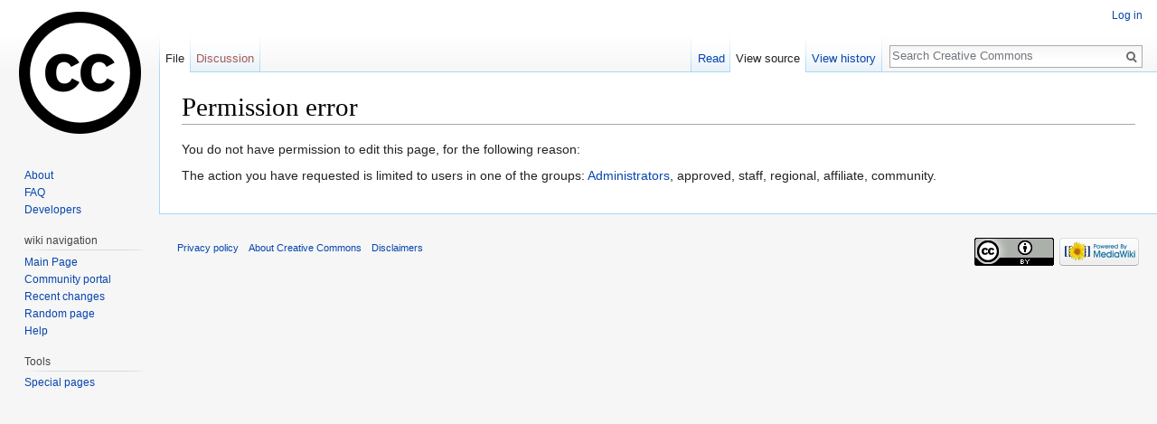

--- FILE ---
content_type: text/css; charset=utf-8
request_url: https://wiki.creativecommons.org/load.php?debug=false&lang=en&modules=site.styles&only=styles&skin=vector
body_size: 196
content:
.floatleft{float:left;margin-right:10px}.floatright{float:right;margin-left:10px}.containerBox,.exploreBox{overflow:auto}.printfooter{display:none }.jurImage img{border:1px solid #c0c0c0}li.jurList{display:inline-block}
/* Cached 20260121165307 */